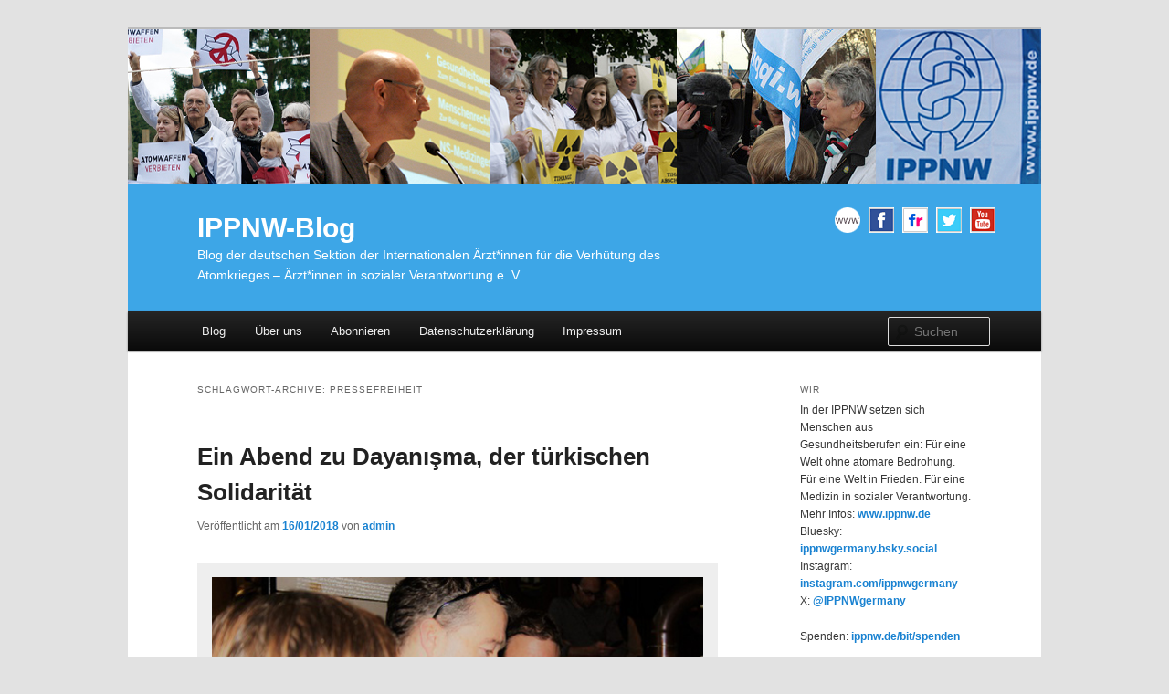

--- FILE ---
content_type: text/html; charset=UTF-8
request_url: https://blog.ippnw.de/tag/pressefreiheit/
body_size: 12025
content:
<!DOCTYPE html>
<!--[if IE 6]>
<html id="ie6" lang="de">
<![endif]-->
<!--[if IE 7]>
<html id="ie7" lang="de">
<![endif]-->
<!--[if IE 8]>
<html id="ie8" lang="de">
<![endif]-->
<!--[if !(IE 6) & !(IE 7) & !(IE 8)]><!-->
<html lang="de">
<!--<![endif]-->
<head>
<meta charset="UTF-8" />
<meta name="viewport" content="width=device-width" />
<title>Pressefreiheit | IPPNW-Blog</title>
<link rel="profile" href="http://gmpg.org/xfn/11" />
<link rel="stylesheet" type="text/css" media="all" href="https://blog.ippnw.de/wp-content/themes/wilma-child/style.css" />
<link rel="pingback" href="https://blog.ippnw.de/xmlrpc.php" />
<!--[if lt IE 9]>
<script src="https://blog.ippnw.de/wp-content/themes/twentyeleven/js/html5.js" type="text/javascript"></script>
<![endif]-->
<meta name='robots' content='max-image-preview:large' />
<link rel='dns-prefetch' href='//ajax.googleapis.com' />
<link rel="alternate" type="application/rss+xml" title="IPPNW-Blog &raquo; Feed" href="https://blog.ippnw.de/feed/" />
<link rel="alternate" type="application/rss+xml" title="IPPNW-Blog &raquo; Kommentar-Feed" href="https://blog.ippnw.de/comments/feed/" />
<link rel="alternate" type="application/rss+xml" title="IPPNW-Blog &raquo; Pressefreiheit Schlagwort-Feed" href="https://blog.ippnw.de/tag/pressefreiheit/feed/" />
<script type="text/javascript">
window._wpemojiSettings = {"baseUrl":"https:\/\/s.w.org\/images\/core\/emoji\/14.0.0\/72x72\/","ext":".png","svgUrl":"https:\/\/s.w.org\/images\/core\/emoji\/14.0.0\/svg\/","svgExt":".svg","source":{"concatemoji":"https:\/\/blog.ippnw.de\/wp-includes\/js\/wp-emoji-release.min.js?ver=6.2.8"}};
/*! This file is auto-generated */
!function(e,a,t){var n,r,o,i=a.createElement("canvas"),p=i.getContext&&i.getContext("2d");function s(e,t){p.clearRect(0,0,i.width,i.height),p.fillText(e,0,0);e=i.toDataURL();return p.clearRect(0,0,i.width,i.height),p.fillText(t,0,0),e===i.toDataURL()}function c(e){var t=a.createElement("script");t.src=e,t.defer=t.type="text/javascript",a.getElementsByTagName("head")[0].appendChild(t)}for(o=Array("flag","emoji"),t.supports={everything:!0,everythingExceptFlag:!0},r=0;r<o.length;r++)t.supports[o[r]]=function(e){if(p&&p.fillText)switch(p.textBaseline="top",p.font="600 32px Arial",e){case"flag":return s("\ud83c\udff3\ufe0f\u200d\u26a7\ufe0f","\ud83c\udff3\ufe0f\u200b\u26a7\ufe0f")?!1:!s("\ud83c\uddfa\ud83c\uddf3","\ud83c\uddfa\u200b\ud83c\uddf3")&&!s("\ud83c\udff4\udb40\udc67\udb40\udc62\udb40\udc65\udb40\udc6e\udb40\udc67\udb40\udc7f","\ud83c\udff4\u200b\udb40\udc67\u200b\udb40\udc62\u200b\udb40\udc65\u200b\udb40\udc6e\u200b\udb40\udc67\u200b\udb40\udc7f");case"emoji":return!s("\ud83e\udef1\ud83c\udffb\u200d\ud83e\udef2\ud83c\udfff","\ud83e\udef1\ud83c\udffb\u200b\ud83e\udef2\ud83c\udfff")}return!1}(o[r]),t.supports.everything=t.supports.everything&&t.supports[o[r]],"flag"!==o[r]&&(t.supports.everythingExceptFlag=t.supports.everythingExceptFlag&&t.supports[o[r]]);t.supports.everythingExceptFlag=t.supports.everythingExceptFlag&&!t.supports.flag,t.DOMReady=!1,t.readyCallback=function(){t.DOMReady=!0},t.supports.everything||(n=function(){t.readyCallback()},a.addEventListener?(a.addEventListener("DOMContentLoaded",n,!1),e.addEventListener("load",n,!1)):(e.attachEvent("onload",n),a.attachEvent("onreadystatechange",function(){"complete"===a.readyState&&t.readyCallback()})),(e=t.source||{}).concatemoji?c(e.concatemoji):e.wpemoji&&e.twemoji&&(c(e.twemoji),c(e.wpemoji)))}(window,document,window._wpemojiSettings);
</script>
<style type="text/css">
img.wp-smiley,
img.emoji {
	display: inline !important;
	border: none !important;
	box-shadow: none !important;
	height: 1em !important;
	width: 1em !important;
	margin: 0 0.07em !important;
	vertical-align: -0.1em !important;
	background: none !important;
	padding: 0 !important;
}
</style>
	<link rel='stylesheet' id='wp-block-library-css' href='https://blog.ippnw.de/wp-includes/css/dist/block-library/style.min.css?ver=6.2.8' type='text/css' media='all' />
<style id='wp-block-library-theme-inline-css' type='text/css'>
.wp-block-audio figcaption{color:#555;font-size:13px;text-align:center}.is-dark-theme .wp-block-audio figcaption{color:hsla(0,0%,100%,.65)}.wp-block-audio{margin:0 0 1em}.wp-block-code{border:1px solid #ccc;border-radius:4px;font-family:Menlo,Consolas,monaco,monospace;padding:.8em 1em}.wp-block-embed figcaption{color:#555;font-size:13px;text-align:center}.is-dark-theme .wp-block-embed figcaption{color:hsla(0,0%,100%,.65)}.wp-block-embed{margin:0 0 1em}.blocks-gallery-caption{color:#555;font-size:13px;text-align:center}.is-dark-theme .blocks-gallery-caption{color:hsla(0,0%,100%,.65)}.wp-block-image figcaption{color:#555;font-size:13px;text-align:center}.is-dark-theme .wp-block-image figcaption{color:hsla(0,0%,100%,.65)}.wp-block-image{margin:0 0 1em}.wp-block-pullquote{border-bottom:4px solid;border-top:4px solid;color:currentColor;margin-bottom:1.75em}.wp-block-pullquote cite,.wp-block-pullquote footer,.wp-block-pullquote__citation{color:currentColor;font-size:.8125em;font-style:normal;text-transform:uppercase}.wp-block-quote{border-left:.25em solid;margin:0 0 1.75em;padding-left:1em}.wp-block-quote cite,.wp-block-quote footer{color:currentColor;font-size:.8125em;font-style:normal;position:relative}.wp-block-quote.has-text-align-right{border-left:none;border-right:.25em solid;padding-left:0;padding-right:1em}.wp-block-quote.has-text-align-center{border:none;padding-left:0}.wp-block-quote.is-large,.wp-block-quote.is-style-large,.wp-block-quote.is-style-plain{border:none}.wp-block-search .wp-block-search__label{font-weight:700}.wp-block-search__button{border:1px solid #ccc;padding:.375em .625em}:where(.wp-block-group.has-background){padding:1.25em 2.375em}.wp-block-separator.has-css-opacity{opacity:.4}.wp-block-separator{border:none;border-bottom:2px solid;margin-left:auto;margin-right:auto}.wp-block-separator.has-alpha-channel-opacity{opacity:1}.wp-block-separator:not(.is-style-wide):not(.is-style-dots){width:100px}.wp-block-separator.has-background:not(.is-style-dots){border-bottom:none;height:1px}.wp-block-separator.has-background:not(.is-style-wide):not(.is-style-dots){height:2px}.wp-block-table{margin:0 0 1em}.wp-block-table td,.wp-block-table th{word-break:normal}.wp-block-table figcaption{color:#555;font-size:13px;text-align:center}.is-dark-theme .wp-block-table figcaption{color:hsla(0,0%,100%,.65)}.wp-block-video figcaption{color:#555;font-size:13px;text-align:center}.is-dark-theme .wp-block-video figcaption{color:hsla(0,0%,100%,.65)}.wp-block-video{margin:0 0 1em}.wp-block-template-part.has-background{margin-bottom:0;margin-top:0;padding:1.25em 2.375em}
</style>
<link rel='stylesheet' id='classic-theme-styles-css' href='https://blog.ippnw.de/wp-includes/css/classic-themes.min.css?ver=6.2.8' type='text/css' media='all' />
<style id='global-styles-inline-css' type='text/css'>
body{--wp--preset--color--black: #000;--wp--preset--color--cyan-bluish-gray: #abb8c3;--wp--preset--color--white: #fff;--wp--preset--color--pale-pink: #f78da7;--wp--preset--color--vivid-red: #cf2e2e;--wp--preset--color--luminous-vivid-orange: #ff6900;--wp--preset--color--luminous-vivid-amber: #fcb900;--wp--preset--color--light-green-cyan: #7bdcb5;--wp--preset--color--vivid-green-cyan: #00d084;--wp--preset--color--pale-cyan-blue: #8ed1fc;--wp--preset--color--vivid-cyan-blue: #0693e3;--wp--preset--color--vivid-purple: #9b51e0;--wp--preset--color--blue: #1982d1;--wp--preset--color--dark-gray: #373737;--wp--preset--color--medium-gray: #666;--wp--preset--color--light-gray: #e2e2e2;--wp--preset--gradient--vivid-cyan-blue-to-vivid-purple: linear-gradient(135deg,rgba(6,147,227,1) 0%,rgb(155,81,224) 100%);--wp--preset--gradient--light-green-cyan-to-vivid-green-cyan: linear-gradient(135deg,rgb(122,220,180) 0%,rgb(0,208,130) 100%);--wp--preset--gradient--luminous-vivid-amber-to-luminous-vivid-orange: linear-gradient(135deg,rgba(252,185,0,1) 0%,rgba(255,105,0,1) 100%);--wp--preset--gradient--luminous-vivid-orange-to-vivid-red: linear-gradient(135deg,rgba(255,105,0,1) 0%,rgb(207,46,46) 100%);--wp--preset--gradient--very-light-gray-to-cyan-bluish-gray: linear-gradient(135deg,rgb(238,238,238) 0%,rgb(169,184,195) 100%);--wp--preset--gradient--cool-to-warm-spectrum: linear-gradient(135deg,rgb(74,234,220) 0%,rgb(151,120,209) 20%,rgb(207,42,186) 40%,rgb(238,44,130) 60%,rgb(251,105,98) 80%,rgb(254,248,76) 100%);--wp--preset--gradient--blush-light-purple: linear-gradient(135deg,rgb(255,206,236) 0%,rgb(152,150,240) 100%);--wp--preset--gradient--blush-bordeaux: linear-gradient(135deg,rgb(254,205,165) 0%,rgb(254,45,45) 50%,rgb(107,0,62) 100%);--wp--preset--gradient--luminous-dusk: linear-gradient(135deg,rgb(255,203,112) 0%,rgb(199,81,192) 50%,rgb(65,88,208) 100%);--wp--preset--gradient--pale-ocean: linear-gradient(135deg,rgb(255,245,203) 0%,rgb(182,227,212) 50%,rgb(51,167,181) 100%);--wp--preset--gradient--electric-grass: linear-gradient(135deg,rgb(202,248,128) 0%,rgb(113,206,126) 100%);--wp--preset--gradient--midnight: linear-gradient(135deg,rgb(2,3,129) 0%,rgb(40,116,252) 100%);--wp--preset--duotone--dark-grayscale: url('#wp-duotone-dark-grayscale');--wp--preset--duotone--grayscale: url('#wp-duotone-grayscale');--wp--preset--duotone--purple-yellow: url('#wp-duotone-purple-yellow');--wp--preset--duotone--blue-red: url('#wp-duotone-blue-red');--wp--preset--duotone--midnight: url('#wp-duotone-midnight');--wp--preset--duotone--magenta-yellow: url('#wp-duotone-magenta-yellow');--wp--preset--duotone--purple-green: url('#wp-duotone-purple-green');--wp--preset--duotone--blue-orange: url('#wp-duotone-blue-orange');--wp--preset--font-size--small: 13px;--wp--preset--font-size--medium: 20px;--wp--preset--font-size--large: 36px;--wp--preset--font-size--x-large: 42px;--wp--preset--spacing--20: 0.44rem;--wp--preset--spacing--30: 0.67rem;--wp--preset--spacing--40: 1rem;--wp--preset--spacing--50: 1.5rem;--wp--preset--spacing--60: 2.25rem;--wp--preset--spacing--70: 3.38rem;--wp--preset--spacing--80: 5.06rem;--wp--preset--shadow--natural: 6px 6px 9px rgba(0, 0, 0, 0.2);--wp--preset--shadow--deep: 12px 12px 50px rgba(0, 0, 0, 0.4);--wp--preset--shadow--sharp: 6px 6px 0px rgba(0, 0, 0, 0.2);--wp--preset--shadow--outlined: 6px 6px 0px -3px rgba(255, 255, 255, 1), 6px 6px rgba(0, 0, 0, 1);--wp--preset--shadow--crisp: 6px 6px 0px rgba(0, 0, 0, 1);}:where(.is-layout-flex){gap: 0.5em;}body .is-layout-flow > .alignleft{float: left;margin-inline-start: 0;margin-inline-end: 2em;}body .is-layout-flow > .alignright{float: right;margin-inline-start: 2em;margin-inline-end: 0;}body .is-layout-flow > .aligncenter{margin-left: auto !important;margin-right: auto !important;}body .is-layout-constrained > .alignleft{float: left;margin-inline-start: 0;margin-inline-end: 2em;}body .is-layout-constrained > .alignright{float: right;margin-inline-start: 2em;margin-inline-end: 0;}body .is-layout-constrained > .aligncenter{margin-left: auto !important;margin-right: auto !important;}body .is-layout-constrained > :where(:not(.alignleft):not(.alignright):not(.alignfull)){max-width: var(--wp--style--global--content-size);margin-left: auto !important;margin-right: auto !important;}body .is-layout-constrained > .alignwide{max-width: var(--wp--style--global--wide-size);}body .is-layout-flex{display: flex;}body .is-layout-flex{flex-wrap: wrap;align-items: center;}body .is-layout-flex > *{margin: 0;}:where(.wp-block-columns.is-layout-flex){gap: 2em;}.has-black-color{color: var(--wp--preset--color--black) !important;}.has-cyan-bluish-gray-color{color: var(--wp--preset--color--cyan-bluish-gray) !important;}.has-white-color{color: var(--wp--preset--color--white) !important;}.has-pale-pink-color{color: var(--wp--preset--color--pale-pink) !important;}.has-vivid-red-color{color: var(--wp--preset--color--vivid-red) !important;}.has-luminous-vivid-orange-color{color: var(--wp--preset--color--luminous-vivid-orange) !important;}.has-luminous-vivid-amber-color{color: var(--wp--preset--color--luminous-vivid-amber) !important;}.has-light-green-cyan-color{color: var(--wp--preset--color--light-green-cyan) !important;}.has-vivid-green-cyan-color{color: var(--wp--preset--color--vivid-green-cyan) !important;}.has-pale-cyan-blue-color{color: var(--wp--preset--color--pale-cyan-blue) !important;}.has-vivid-cyan-blue-color{color: var(--wp--preset--color--vivid-cyan-blue) !important;}.has-vivid-purple-color{color: var(--wp--preset--color--vivid-purple) !important;}.has-black-background-color{background-color: var(--wp--preset--color--black) !important;}.has-cyan-bluish-gray-background-color{background-color: var(--wp--preset--color--cyan-bluish-gray) !important;}.has-white-background-color{background-color: var(--wp--preset--color--white) !important;}.has-pale-pink-background-color{background-color: var(--wp--preset--color--pale-pink) !important;}.has-vivid-red-background-color{background-color: var(--wp--preset--color--vivid-red) !important;}.has-luminous-vivid-orange-background-color{background-color: var(--wp--preset--color--luminous-vivid-orange) !important;}.has-luminous-vivid-amber-background-color{background-color: var(--wp--preset--color--luminous-vivid-amber) !important;}.has-light-green-cyan-background-color{background-color: var(--wp--preset--color--light-green-cyan) !important;}.has-vivid-green-cyan-background-color{background-color: var(--wp--preset--color--vivid-green-cyan) !important;}.has-pale-cyan-blue-background-color{background-color: var(--wp--preset--color--pale-cyan-blue) !important;}.has-vivid-cyan-blue-background-color{background-color: var(--wp--preset--color--vivid-cyan-blue) !important;}.has-vivid-purple-background-color{background-color: var(--wp--preset--color--vivid-purple) !important;}.has-black-border-color{border-color: var(--wp--preset--color--black) !important;}.has-cyan-bluish-gray-border-color{border-color: var(--wp--preset--color--cyan-bluish-gray) !important;}.has-white-border-color{border-color: var(--wp--preset--color--white) !important;}.has-pale-pink-border-color{border-color: var(--wp--preset--color--pale-pink) !important;}.has-vivid-red-border-color{border-color: var(--wp--preset--color--vivid-red) !important;}.has-luminous-vivid-orange-border-color{border-color: var(--wp--preset--color--luminous-vivid-orange) !important;}.has-luminous-vivid-amber-border-color{border-color: var(--wp--preset--color--luminous-vivid-amber) !important;}.has-light-green-cyan-border-color{border-color: var(--wp--preset--color--light-green-cyan) !important;}.has-vivid-green-cyan-border-color{border-color: var(--wp--preset--color--vivid-green-cyan) !important;}.has-pale-cyan-blue-border-color{border-color: var(--wp--preset--color--pale-cyan-blue) !important;}.has-vivid-cyan-blue-border-color{border-color: var(--wp--preset--color--vivid-cyan-blue) !important;}.has-vivid-purple-border-color{border-color: var(--wp--preset--color--vivid-purple) !important;}.has-vivid-cyan-blue-to-vivid-purple-gradient-background{background: var(--wp--preset--gradient--vivid-cyan-blue-to-vivid-purple) !important;}.has-light-green-cyan-to-vivid-green-cyan-gradient-background{background: var(--wp--preset--gradient--light-green-cyan-to-vivid-green-cyan) !important;}.has-luminous-vivid-amber-to-luminous-vivid-orange-gradient-background{background: var(--wp--preset--gradient--luminous-vivid-amber-to-luminous-vivid-orange) !important;}.has-luminous-vivid-orange-to-vivid-red-gradient-background{background: var(--wp--preset--gradient--luminous-vivid-orange-to-vivid-red) !important;}.has-very-light-gray-to-cyan-bluish-gray-gradient-background{background: var(--wp--preset--gradient--very-light-gray-to-cyan-bluish-gray) !important;}.has-cool-to-warm-spectrum-gradient-background{background: var(--wp--preset--gradient--cool-to-warm-spectrum) !important;}.has-blush-light-purple-gradient-background{background: var(--wp--preset--gradient--blush-light-purple) !important;}.has-blush-bordeaux-gradient-background{background: var(--wp--preset--gradient--blush-bordeaux) !important;}.has-luminous-dusk-gradient-background{background: var(--wp--preset--gradient--luminous-dusk) !important;}.has-pale-ocean-gradient-background{background: var(--wp--preset--gradient--pale-ocean) !important;}.has-electric-grass-gradient-background{background: var(--wp--preset--gradient--electric-grass) !important;}.has-midnight-gradient-background{background: var(--wp--preset--gradient--midnight) !important;}.has-small-font-size{font-size: var(--wp--preset--font-size--small) !important;}.has-medium-font-size{font-size: var(--wp--preset--font-size--medium) !important;}.has-large-font-size{font-size: var(--wp--preset--font-size--large) !important;}.has-x-large-font-size{font-size: var(--wp--preset--font-size--x-large) !important;}
.wp-block-navigation a:where(:not(.wp-element-button)){color: inherit;}
:where(.wp-block-columns.is-layout-flex){gap: 2em;}
.wp-block-pullquote{font-size: 1.5em;line-height: 1.6;}
</style>
<link rel='stylesheet' id='jquery-ui-style-css' href='https://ajax.googleapis.com/ajax/libs/jqueryui/1.11.4/themes/ui-darkness/jquery-ui.css?ver=1.11.4' type='text/css' media='all' />
<link rel='stylesheet' id='twentyeleven-block-style-css' href='https://blog.ippnw.de/wp-content/themes/twentyeleven/blocks.css?ver=20230122' type='text/css' media='all' />
<link rel='stylesheet' id='meks-flickr-widget-css' href='https://blog.ippnw.de/wp-content/plugins/meks-simple-flickr-widget/css/style.css?ver=1.3' type='text/css' media='all' />
<link rel='stylesheet' id='newsletter-css' href='https://blog.ippnw.de/wp-content/plugins/newsletter/style.css?ver=8.2.7' type='text/css' media='all' />
<script type='text/javascript' src='https://blog.ippnw.de/wp-includes/js/jquery/jquery.min.js?ver=3.6.4' id='jquery-core-js'></script>
<script type='text/javascript' src='https://blog.ippnw.de/wp-includes/js/jquery/jquery-migrate.min.js?ver=3.4.0' id='jquery-migrate-js'></script>
<link rel="https://api.w.org/" href="https://blog.ippnw.de/wp-json/" /><link rel="alternate" type="application/json" href="https://blog.ippnw.de/wp-json/wp/v2/tags/1249" /><link rel="EditURI" type="application/rsd+xml" title="RSD" href="https://blog.ippnw.de/xmlrpc.php?rsd" />
<link rel="wlwmanifest" type="application/wlwmanifest+xml" href="https://blog.ippnw.de/wp-includes/wlwmanifest.xml" />
<meta name="generator" content="WordPress 6.2.8" />
<style type="text/css">.recentcomments a{display:inline !important;padding:0 !important;margin:0 !important;}</style>		<style type="text/css" id="twentyeleven-header-css">
				#site-title a,
		#site-description {
			color: #ffffff;
		}
		</style>
		
<meta name="language" content="de">

<meta name="author" content="IPPNW – Internationale Ärzte für die Verhütung des Atomkrieges" />
<meta name="contact" content="blog@ippnw.de" />

<meta name="description" content="Artikel und Berichte zu Atomwaffen, Abrüstung, Palästina und Israel, Türkei/Kurdistan, Gesundheit, Fluchtursachen, Menschenrechte, Radioaktivität und Gesundheitsfolgen, Fukushima, Strahlung, Atomenergie und Atomausstieg" /> 

<meta name="keywords" content="Atomwaffen, Atomwaffenverbot, Abrüstung, Palästina, Israel, Gesundheit, Fluchtursachen, Flüchtlinge, Flucht, Menschenrechte, Kurden, Türkei, Palästina, Radioaktivität, Krieg, Frieden, Fukushima, Strahlung, Ausstieg, AKW, Atomenergie" />

</head>

<body class="archive tag tag-pressefreiheit tag-1249 wp-embed-responsive two-column right-sidebar">
<div id="page" class="hfeed">
	<header id="branding" role="banner">
  <div class="header-bgr">

						<a href="https://blog.ippnw.de/">
									<img src="https://blog.ippnw.de/wp-content/uploads/Blogheader_IPPNW_2016.jpg" width="1000" height="170" alt="IPPNW-Blog" />
							</a>
			
			<hgroup>
       <div class="blogtitle">
        <h1 id="site-title"><span><a href="https://blog.ippnw.de/" rel="home">IPPNW-Blog</a></span></h1>
				<h2 id="site-description">Blog der deutschen Sektion der Internationalen Ärzt*innen für die Verhütung des Atomkrieges – Ärzt*innen in sozialer Verantwortung e. V.</h2>
       </div>
       <div class="socialmedia">
        <a target="_blank" href="https://www.ippnw.de">
					<img alt="www.ippnw.de" src="https://blog.ippnw.de/wp-content/themes/wilma-child/img/icon_www.gif" width="28" height="28"> 
				</a>
        <a target="_blank" href="https://www.facebook.com/IPPNWgermany">
					<img alt="Facebook" src="https://blog.ippnw.de/wp-content/themes/wilma-child/img/icon_facebook_border_28x28.gif" width="28" height="28"> 
				</a>
        <a target="_blank" href="https://www.flickr.com/photos/ippnw">
					<img alt="Flickr" src="https://blog.ippnw.de/wp-content/themes/wilma-child/img/icon_flickr_border_28x28.gif" width="28" height="28"> 
				</a>
        <a target="_blank" href="https://twitter.com/IPPNWgermany">
					<img alt="Twitter" src="https://blog.ippnw.de/wp-content/themes/wilma-child/img/icon_twitter_border_28x28.gif" width="28" height="28"> 
				</a>
        <a target="_blank" href="https://www.youtube.com/user/IPPNWgermany">
					<img alt="Youtube" src="https://blog.ippnw.de/wp-content/themes/wilma-child/img/icon_youtube_border_28x28.gif" width="28" height="28"> 
				</a>
       </div>
			</hgroup>

			<nav id="access" role="navigation">
				<h3 class="assistive-text">Hauptmenü</h3>
								<div class="skip-link"><a class="assistive-text" href="#content">Zum Inhalt wechseln</a></div>
									<div class="skip-link"><a class="assistive-text" href="#secondary">Zum sekundären Inhalt wechseln</a></div>
												         
        <div class="menu-ippnw-menue-container"><ul id="menu-ippnw-menue" class="menu"><li id="menu-item-178" class="menu-item menu-item-type-custom menu-item-object-custom menu-item-home menu-item-178"><a href="http://blog.ippnw.de/">Blog</a></li>
<li id="menu-item-177" class="menu-item menu-item-type-post_type menu-item-object-page menu-item-177"><a href="https://blog.ippnw.de/ueber-uns/">Über uns</a></li>
<li id="menu-item-2301" class="menu-item menu-item-type-post_type menu-item-object-page menu-item-2301"><a href="https://blog.ippnw.de/blog-abonnieren/">Abonnieren</a></li>
<li id="menu-item-2909" class="menu-item menu-item-type-post_type menu-item-object-page menu-item-privacy-policy menu-item-2909"><a rel="privacy-policy" href="https://blog.ippnw.de/datenschutzerklaerung/">Datenschutzerklärung</a></li>
<li id="menu-item-4790" class="menu-item menu-item-type-post_type menu-item-object-page menu-item-4790"><a href="https://blog.ippnw.de/impressum/">Impressum</a></li>
<li class="menu-item menu-search-form" style="float:right ;">	<form method="get" id="searchform" action="https://blog.ippnw.de/">
		<label for="s" class="assistive-text">Suchen</label>
		<input type="text" class="field" name="s" id="s" placeholder="Suchen" />
		<input type="submit" class="submit" name="submit" id="searchsubmit" value="Suchen" />
	</form>
</li></ul></div>
			</nav><!-- #access -->

    </div>
 
	</header><!-- #branding -->


	<div id="main">
		<section id="primary">
			<div id="content" role="main">

			
				<header class="page-header">
					<h1 class="page-title">
					Schlagwort-Archive: <span>Pressefreiheit</span>					</h1>

									</header>

				
				
					
	<article id="post-2784" class="post-2784 post type-post status-publish format-standard hentry category-frieden tag-deniz-yuecel tag-menschenrechte tag-peter-steudtner tag-pressefreiheit tag-turkei">
		<header class="entry-header">
						<h1 class="entry-title"><a href="https://blog.ippnw.de/ein-abend-zu-dayanisma-der-tuerkischen-solidaritaet/" rel="bookmark">Ein Abend zu Dayanışma, der türkischen Solidarität</a></h1>
			
						<div class="entry-meta">
				<span class="sep">Veröffentlicht am </span><a href="https://blog.ippnw.de/ein-abend-zu-dayanisma-der-tuerkischen-solidaritaet/" title="16:43" rel="bookmark"><time class="entry-date" datetime="2018-01-16T16:43:45+01:00">16/01/2018</time></a><span class="by-author"> <span class="sep"> von </span> <span class="author vcard"><a class="url fn n" href="https://blog.ippnw.de/author/admin/" title="Alle Beiträge von admin anzeigen" rel="author">admin</a></span></span>			</div><!-- .entry-meta -->
			
					</header><!-- .entry-header -->

				<div class="entry-content">
			<div id="attachment_2783" style="width: 552px" class="wp-caption alignleft"><img aria-describedby="caption-attachment-2783" decoding="async" class="size-full wp-image-2783" src="http://blog.ippnw.de/wp-content/uploads/steudtner_veranstaltung.jpg" alt="" width="542" height="362" srcset="https://blog.ippnw.de/wp-content/uploads/steudtner_veranstaltung.jpg 542w, https://blog.ippnw.de/wp-content/uploads/steudtner_veranstaltung-300x200.jpg 300w, https://blog.ippnw.de/wp-content/uploads/steudtner_veranstaltung-449x300.jpg 449w" sizes="(max-width: 542px) 100vw, 542px" /><p id="caption-attachment-2783" class="wp-caption-text">Netzwerktreffen des Berliner Entwicklungspolitischen Ratschlags am 10. Januar 2018 mit Peter Steudtner. Foto: Loubna Messaoudi</p></div>
<p>Was bedeutet es, über Monate hinweg mit nur einer einzigen Person reden zu können? Jeden Tag die Ungerechtigkeit von Gefängniswärtern, die Unfreiheit hinter Gitterstäben erdulden zu müssen? Der Berliner Menschenrechtler Peter Steudtner wurde am 5. Juli 2017 gemeinsam mit anderen AktivistInnen auf der Istanbuler Prinzeninsel verhaftet und verbrachte anschließend über 100 Tage in türkischem Gewahrsam. Am 10. Januar 2018 sprach er beim Berliner Entwicklungspolitischen Ratschlag über seine Erfahrungen, über Solidarität hinter Gittern und über Gespräche, die auch Gefängnismauern überwinden.<br />
 <a href="https://blog.ippnw.de/ein-abend-zu-dayanisma-der-tuerkischen-solidaritaet/#more-2784" class="more-link">Weiterlesen <span class="meta-nav">&rarr;</span></a></p>
<div class="shariff shariff-align-flex-start shariff-widget-align-flex-start"><ul class="shariff-buttons theme-white orientation-horizontal buttonsize-small"><li class="shariff-button mastodon shariff-nocustomcolor" style="background-color:#563ACC"><a href="https://s2f.kytta.dev/?text=Ein%20Abend%20zu%20Dayan%C4%B1%C5%9Fma%2C%20der%20t%C3%BCrkischen%20Solidarit%C3%A4t https%3A%2F%2Fblog.ippnw.de%2Fein-abend-zu-dayanisma-der-tuerkischen-solidaritaet%2F" title="Bei Mastodon teilen" aria-label="Bei Mastodon teilen" role="button" rel="noopener nofollow" class="shariff-link" style="; background-color:#6364FF; color:#6364FF" target="_blank"><span class="shariff-icon" style="fill:#6364FF"><svg width="75" height="79" viewBox="0 0 75 79" fill="none" xmlns="http://www.w3.org/2000/svg"><path d="M37.813-.025C32.462-.058 27.114.13 21.79.598c-8.544.621-17.214 5.58-20.203 13.931C-1.12 23.318.408 32.622.465 41.65c.375 7.316.943 14.78 3.392 21.73 4.365 9.465 14.781 14.537 24.782 15.385 7.64.698 15.761-.213 22.517-4.026a54.1 54.1 0 0 0 .01-6.232c-6.855 1.316-14.101 2.609-21.049 1.074-3.883-.88-6.876-4.237-7.25-8.215-1.53-3.988 3.78-.43 5.584-.883 9.048 1.224 18.282.776 27.303-.462 7.044-.837 14.26-4.788 16.65-11.833 2.263-6.135 1.215-12.79 1.698-19.177.06-3.84.09-7.692-.262-11.52C72.596 7.844 63.223.981 53.834.684a219.453 219.453 0 0 0-16.022-.71zm11.294 12.882c5.5-.067 10.801 4.143 11.67 9.653.338 1.48.471 3 .471 4.515v21.088h-8.357c-.07-7.588.153-15.182-.131-22.765-.587-4.368-7.04-5.747-9.672-2.397-2.422 3.04-1.47 7.155-1.67 10.735v6.392h-8.307c-.146-4.996.359-10.045-.404-15.002-1.108-4.218-7.809-5.565-10.094-1.666-1.685 3.046-.712 6.634-.976 9.936v14.767h-8.354c.109-8.165-.238-16.344.215-24.5.674-5.346 5.095-10.389 10.676-10.627 4.902-.739 10.103 2.038 12.053 6.631.375 1.435 1.76 1.932 1.994.084 1.844-3.704 5.501-6.739 9.785-6.771.367-.044.735-.068 1.101-.073z"/><defs><linearGradient id="paint0_linear_549_34" x1="37.0692" y1="0" x2="37.0692" y2="79" gradientUnits="userSpaceOnUse"><stop stop-color="#6364FF"/><stop offset="1" stop-color="#563ACC"/></linearGradient></defs></svg></span><span class="shariff-text" style="color:#6364FF">teilen</span>&nbsp;</a></li><li class="shariff-button facebook shariff-nocustomcolor" style="background-color:#4273c8"><a href="https://www.facebook.com/sharer/sharer.php?u=https%3A%2F%2Fblog.ippnw.de%2Fein-abend-zu-dayanisma-der-tuerkischen-solidaritaet%2F" title="Bei Facebook teilen" aria-label="Bei Facebook teilen" role="button" rel="nofollow" class="shariff-link" style="; background-color:#3b5998; color:#3b5998" target="_blank"><span class="shariff-icon" style="fill:#3b5998"><svg width="32px" height="20px" xmlns="http://www.w3.org/2000/svg" viewBox="0 0 18 32"><path fill="#3b5998" d="M17.1 0.2v4.7h-2.8q-1.5 0-2.1 0.6t-0.5 1.9v3.4h5.2l-0.7 5.3h-4.5v13.6h-5.5v-13.6h-4.5v-5.3h4.5v-3.9q0-3.3 1.9-5.2t5-1.8q2.6 0 4.1 0.2z"/></svg></span><span class="shariff-text" style="color:#3b5998">teilen</span>&nbsp;</a></li><li class="shariff-button linkedin shariff-nocustomcolor" style="background-color:#1488bf"><a href="https://www.linkedin.com/sharing/share-offsite/?url=https%3A%2F%2Fblog.ippnw.de%2Fein-abend-zu-dayanisma-der-tuerkischen-solidaritaet%2F" title="Bei LinkedIn teilen" aria-label="Bei LinkedIn teilen" role="button" rel="noopener nofollow" class="shariff-link" style="; background-color:#0077b5; color:#0077b5" target="_blank"><span class="shariff-icon" style="fill:#0077b5"><svg width="32px" height="20px" xmlns="http://www.w3.org/2000/svg" viewBox="0 0 27 32"><path fill="#0077b5" d="M6.2 11.2v17.7h-5.9v-17.7h5.9zM6.6 5.7q0 1.3-0.9 2.2t-2.4 0.9h0q-1.5 0-2.4-0.9t-0.9-2.2 0.9-2.2 2.4-0.9 2.4 0.9 0.9 2.2zM27.4 18.7v10.1h-5.9v-9.5q0-1.9-0.7-2.9t-2.3-1.1q-1.1 0-1.9 0.6t-1.2 1.5q-0.2 0.5-0.2 1.4v9.9h-5.9q0-7.1 0-11.6t0-5.3l0-0.9h5.9v2.6h0q0.4-0.6 0.7-1t1-0.9 1.6-0.8 2-0.3q3 0 4.9 2t1.9 6z"/></svg></span><span class="shariff-text" style="color:#0077b5">teilen</span>&nbsp;</a></li><li class="shariff-button info shariff-nocustomcolor" style="background-color:#a8a8a8"><a href="http://ct.de/-2467514" title="Weitere Informationen" aria-label="Weitere Informationen" role="button" rel="noopener " class="shariff-link" style="; background-color:#999; color:#999" target="_blank"><span class="shariff-icon" style="fill:#999"><svg width="32px" height="20px" xmlns="http://www.w3.org/2000/svg" viewBox="0 0 11 32"><path fill="#999" d="M11.4 24v2.3q0 0.5-0.3 0.8t-0.8 0.4h-9.1q-0.5 0-0.8-0.4t-0.4-0.8v-2.3q0-0.5 0.4-0.8t0.8-0.4h1.1v-6.8h-1.1q-0.5 0-0.8-0.4t-0.4-0.8v-2.3q0-0.5 0.4-0.8t0.8-0.4h6.8q0.5 0 0.8 0.4t0.4 0.8v10.3h1.1q0.5 0 0.8 0.4t0.3 0.8zM9.2 3.4v3.4q0 0.5-0.4 0.8t-0.8 0.4h-4.6q-0.4 0-0.8-0.4t-0.4-0.8v-3.4q0-0.4 0.4-0.8t0.8-0.4h4.6q0.5 0 0.8 0.4t0.4 0.8z"/></svg></span></a></li></ul></div>					</div><!-- .entry-content -->
		
		<footer class="entry-meta">
			
										<span class="cat-links">
					<span class="entry-utility-prep entry-utility-prep-cat-links">Veröffentlicht unter</span> <a href="https://blog.ippnw.de/category/frieden/" rel="category tag">Frieden</a>			</span>
							
										<span class="sep"> | </span>
								<span class="tag-links">
					<span class="entry-utility-prep entry-utility-prep-tag-links">Verschlagwortet mit</span> <a href="https://blog.ippnw.de/tag/deniz-yuecel/" rel="tag">Deniz Yücel</a>, <a href="https://blog.ippnw.de/tag/menschenrechte/" rel="tag">Menschenrechte</a>, <a href="https://blog.ippnw.de/tag/peter-steudtner/" rel="tag">Peter Steudtner</a>, <a href="https://blog.ippnw.de/tag/pressefreiheit/" rel="tag">Pressefreiheit</a>, <a href="https://blog.ippnw.de/tag/turkei/" rel="tag">Türkei</a>			</span>
							
			
					</footer><!-- .entry-meta -->
	</article><!-- #post-2784 -->

				
				
			
			</div><!-- #content -->
		</section><!-- #primary -->

		<div id="secondary" class="widget-area" role="complementary">
			<aside id="text-2" class="widget widget_text"><h3 class="widget-title">Wir</h3>			<div class="textwidget"><p>In der IPPNW setzen sich Menschen aus Gesundheitsberufen ein: Für eine Welt ohne atomare Bedrohung. Für eine Welt in Frieden. Für eine Medizin in sozialer Verantwortung.<br />
Mehr Infos: <a href="https://www.ippnw.de/startseite.html" target="_blank" rel="noopener">www.ippnw.de</a><br />
Bluesky:<br />
<a href="https://bsky.app/profile/ippnwgermany.bsky.social" target="_blank" rel="noopener">ippnwgermany.bsky.social</a><br />
Instagram:<br />
<a href="https://www.instagram.com/ippnwgermany" target="_blank" rel="noopener">instagram.com/ippnwgermany</a><br />
X: <a href="https://x.com/IPPNWgermany" target="_blank" rel="noopener">@IPPNWgermany</a></p>
<p>Spenden: <a href="https://ippnw.de/bit/spenden" target="_blank" rel="noopener">ippnw.de/bit/spenden</a></p>
<p>Auf diesem Blog schreiben IPPNW-Mitglieder und Gastautoren. Die Artikel auf diesem Blog entsprechen nicht unbedingt der Meinung der IPPNW. Nachdrucke bedürfen der schriftlichen Genehmigung.</p>
</div>
		</aside><aside id="ctc_widget-4" class="widget ctc"><h3 class="widget-title">Stichworte</h3><div class="ctc"><a href="https://blog.ippnw.de/tag/abrustung/" class="ctc-tag tag-link-33" title="52 topics" rel="tag" style="font-size: 11.067796610169pt;">Abrüstung</a>
<a href="https://blog.ippnw.de/tag/atombombe/" class="ctc-tag tag-link-31" title="37 topics" rel="tag" style="font-size: 10.305084745763pt;">Atombombe</a>
<a href="https://blog.ippnw.de/tag/atomenergie/" class="ctc-tag tag-link-951" title="38 topics" rel="tag" style="font-size: 10.35593220339pt;">Atomenergie</a>
<a href="https://blog.ippnw.de/tag/atomkrieg/" class="ctc-tag tag-link-120" title="31 topics" rel="tag" style="font-size: 10pt;">Atomkrieg</a>
<a href="https://blog.ippnw.de/tag/atomwaffen/" class="ctc-tag tag-link-952" title="118 topics" rel="tag" style="font-size: 14.423728813559pt;">Atomwaffen</a>
<a href="https://blog.ippnw.de/tag/atomwaffenverbot/" class="ctc-tag tag-link-283" title="34 topics" rel="tag" style="font-size: 10.152542372881pt;">Atomwaffenverbot</a>
<a href="https://blog.ippnw.de/tag/buchel/" class="ctc-tag tag-link-129" title="34 topics" rel="tag" style="font-size: 10.152542372881pt;">Büchel</a>
<a href="https://blog.ippnw.de/tag/diyarbakir/" class="ctc-tag tag-link-348" title="61 topics" rel="tag" style="font-size: 11.525423728814pt;">Diyarbakir</a>
<a href="https://blog.ippnw.de/tag/frieden/" class="ctc-tag tag-link-954" title="143 topics" rel="tag" style="font-size: 15.694915254237pt;">Frieden</a>
<a href="https://blog.ippnw.de/tag/ican/" class="ctc-tag tag-link-54" title="37 topics" rel="tag" style="font-size: 10.305084745763pt;">ICAN</a>
<a href="https://blog.ippnw.de/tag/ippnw/" class="ctc-tag tag-link-337" title="149 topics" rel="tag" style="font-size: 16pt;">IPPNW</a>
<a href="https://blog.ippnw.de/tag/israel/" class="ctc-tag tag-link-136" title="40 topics" rel="tag" style="font-size: 10.457627118644pt;">Israel</a>
<a href="https://blog.ippnw.de/tag/krieg/" class="ctc-tag tag-link-74" title="43 topics" rel="tag" style="font-size: 10.610169491525pt;">Krieg</a>
<a href="https://blog.ippnw.de/tag/kurden/" class="ctc-tag tag-link-44" title="47 topics" rel="tag" style="font-size: 10.813559322034pt;">Kurden</a>
<a href="https://blog.ippnw.de/tag/kurdistan/" class="ctc-tag tag-link-349" title="31 topics" rel="tag" style="font-size: 10pt;">Kurdistan</a>
<a href="https://blog.ippnw.de/tag/menschenrechte/" class="ctc-tag tag-link-48" title="73 topics" rel="tag" style="font-size: 12.135593220339pt;">Menschenrechte</a>
<a href="https://blog.ippnw.de/tag/nato/" class="ctc-tag tag-link-61" title="34 topics" rel="tag" style="font-size: 10.152542372881pt;">NATO</a>
<a href="https://blog.ippnw.de/tag/palastina/" class="ctc-tag tag-link-137" title="33 topics" rel="tag" style="font-size: 10.101694915254pt;">Palästina</a>
<a href="https://blog.ippnw.de/tag/turkei/" class="ctc-tag tag-link-42" title="118 topics" rel="tag" style="font-size: 14.423728813559pt;">Türkei</a>
<a href="https://blog.ippnw.de/tag/arzte/" class="ctc-tag tag-link-316" title="39 topics" rel="tag" style="font-size: 10.406779661017pt;">Ärzte</a></div></aside><aside id="categories-2" class="widget widget_categories"><h3 class="widget-title">Kategorien</h3>
			<ul>
					<li class="cat-item cat-item-4"><a href="https://blog.ippnw.de/category/atomenergie/">Atomenergie</a>
</li>
	<li class="cat-item cat-item-5"><a href="https://blog.ippnw.de/category/atomwaffen/">Atomwaffen</a>
</li>
	<li class="cat-item cat-item-7"><a href="https://blog.ippnw.de/category/frieden/">Frieden</a>
</li>
	<li class="cat-item cat-item-10"><a href="https://blog.ippnw.de/category/mitglieder/">Mitglieder</a>
</li>
	<li class="cat-item cat-item-1771"><a href="https://blog.ippnw.de/category/nachruf/">Nachruf</a>
</li>
	<li class="cat-item cat-item-6"><a href="https://blog.ippnw.de/category/soziale-verantwortung/">Soziale Verantwortung</a>
</li>
	<li class="cat-item cat-item-1"><a href="https://blog.ippnw.de/category/uncategorized/">Uncategorized</a>
</li>
	<li class="cat-item cat-item-1879"><a href="https://blog.ippnw.de/category/verein/">Verein</a>
</li>
			</ul>

			</aside><aside id="mks_flickr_widget-2" class="widget mks_flickr_widget"><h3 class="widget-title">IPPNW auf Flickr</h3><ul class="flickr"><li><a href="https://www.flickr.com/photos/ippnw/54978824562/" title="Schulstreik gegen die Wehrpflicht in Hamburg" target="_blank" rel="noopener"><img src="https://live.staticflickr.com/65535/54978824562_6379e19cf2_t.jpg" alt="Schulstreik gegen die Wehrpflicht in Hamburg" style="width: 50px; height: 50px;"/></a></li><li><a href="https://www.flickr.com/photos/ippnw/54979890153/" title="Schulstreik gegen die Wehrpflicht in Hamburg" target="_blank" rel="noopener"><img src="https://live.staticflickr.com/65535/54979890153_f52f303e3b_t.jpg" alt="Schulstreik gegen die Wehrpflicht in Hamburg" style="width: 50px; height: 50px;"/></a></li><li><a href="https://www.flickr.com/photos/ippnw/54978824557/" title="Schulstreik gegen die Wehrpflicht in Hamburg" target="_blank" rel="noopener"><img src="https://live.staticflickr.com/65535/54978824557_7f6b74c2c1_t.jpg" alt="Schulstreik gegen die Wehrpflicht in Hamburg" style="width: 50px; height: 50px;"/></a></li><li><a href="https://www.flickr.com/photos/ippnw/54980007360/" title="Schulstreik gegen die Wehrpflicht in Hamburg" target="_blank" rel="noopener"><img src="https://live.staticflickr.com/65535/54980007360_5e93c42039_t.jpg" alt="Schulstreik gegen die Wehrpflicht in Hamburg" style="width: 50px; height: 50px;"/></a></li><li><a href="https://www.flickr.com/photos/ippnw/54978824587/" title="Schulstreik gegen die Wehrpflicht in Hamburg" target="_blank" rel="noopener"><img src="https://live.staticflickr.com/65535/54978824587_4fb075eb96_t.jpg" alt="Schulstreik gegen die Wehrpflicht in Hamburg" style="width: 50px; height: 50px;"/></a></li><li><a href="https://www.flickr.com/photos/ippnw/54979890188/" title="Schulstreik gegen die Wehrpflicht in Hamburg" target="_blank" rel="noopener"><img src="https://live.staticflickr.com/65535/54979890188_997c571798_t.jpg" alt="Schulstreik gegen die Wehrpflicht in Hamburg" style="width: 50px; height: 50px;"/></a></li><li><a href="https://www.flickr.com/photos/ippnw/54913098112/" title="Aktion: Nein zur Wehrpflicht!" target="_blank" rel="noopener"><img src="https://live.staticflickr.com/65535/54913098112_fc81848bbf_t.jpg" alt="Aktion: Nein zur Wehrpflicht!" style="width: 50px; height: 50px;"/></a></li><li><a href="https://www.flickr.com/photos/ippnw/54914268475/" title="Aktion: Nein zur Wehrpflicht!" target="_blank" rel="noopener"><img src="https://live.staticflickr.com/65535/54914268475_cbca67fc55_t.jpg" alt="Aktion: Nein zur Wehrpflicht!" style="width: 50px; height: 50px;"/></a></li><li><a href="https://www.flickr.com/photos/ippnw/54914179318/" title="Aktion: Nein zur Wehrpflicht!" target="_blank" rel="noopener"><img src="https://live.staticflickr.com/65535/54914179318_bd771957dd_t.jpg" alt="Aktion: Nein zur Wehrpflicht!" style="width: 50px; height: 50px;"/></a></li></ul><div class="clear"></div></aside><aside id="text-5" class="widget widget_text">			<div class="textwidget"><p><a href="https://www.flickr.com/photos/ippnw" target="_blank" rel="noopener">Besuchen Sie IPPNW auf Flickr</a></p>
</div>
		</aside><aside id="recent-comments-2" class="widget widget_recent_comments"><h3 class="widget-title">Neueste Kommentare</h3><ul id="recentcomments"><li class="recentcomments"><span class="comment-author-link">Rainer Kirmse , Altenburg</span> bei <a href="https://blog.ippnw.de/europaeisches-ippnw-treffen-in-der-friedensstadt-genf/#comment-28851">Europäisches IPPNW-Treffen in der Friedensstadt Genf</a></li><li class="recentcomments"><span class="comment-author-link">Christa Blum</span> bei <a href="https://blog.ippnw.de/erste-gruesse-aus-der-osttuerkei/#comment-28834">Erste Grüße aus der Osttürkei</a></li><li class="recentcomments"><span class="comment-author-link">admin</span> bei <a href="https://blog.ippnw.de/erschuetternder-bericht-ueber-den-aerztlichen-einsatz-im-fluechtlingscamp-auf-der-insel-kos/#comment-28832">Erschütternder Bericht über den ärztlichen Einsatz im Flüchtlingscamp auf der Insel Kos</a></li></ul></aside><aside id="archives-2" class="widget widget_archive"><h3 class="widget-title">Archiv</h3>
			<ul>
					<li><a href='https://blog.ippnw.de/2026/01/'>Januar 2026</a></li>
	<li><a href='https://blog.ippnw.de/2025/12/'>Dezember 2025</a></li>
	<li><a href='https://blog.ippnw.de/2025/10/'>Oktober 2025</a></li>
	<li><a href='https://blog.ippnw.de/2025/09/'>September 2025</a></li>
	<li><a href='https://blog.ippnw.de/2025/08/'>August 2025</a></li>
	<li><a href='https://blog.ippnw.de/2025/06/'>Juni 2025</a></li>
	<li><a href='https://blog.ippnw.de/2025/04/'>April 2025</a></li>
	<li><a href='https://blog.ippnw.de/2025/03/'>März 2025</a></li>
	<li><a href='https://blog.ippnw.de/2025/02/'>Februar 2025</a></li>
	<li><a href='https://blog.ippnw.de/2025/01/'>Januar 2025</a></li>
	<li><a href='https://blog.ippnw.de/2024/11/'>November 2024</a></li>
	<li><a href='https://blog.ippnw.de/2024/10/'>Oktober 2024</a></li>
	<li><a href='https://blog.ippnw.de/2024/09/'>September 2024</a></li>
	<li><a href='https://blog.ippnw.de/2024/08/'>August 2024</a></li>
	<li><a href='https://blog.ippnw.de/2024/04/'>April 2024</a></li>
	<li><a href='https://blog.ippnw.de/2024/03/'>März 2024</a></li>
	<li><a href='https://blog.ippnw.de/2024/01/'>Januar 2024</a></li>
	<li><a href='https://blog.ippnw.de/2023/12/'>Dezember 2023</a></li>
	<li><a href='https://blog.ippnw.de/2023/11/'>November 2023</a></li>
	<li><a href='https://blog.ippnw.de/2023/10/'>Oktober 2023</a></li>
	<li><a href='https://blog.ippnw.de/2023/09/'>September 2023</a></li>
	<li><a href='https://blog.ippnw.de/2023/08/'>August 2023</a></li>
	<li><a href='https://blog.ippnw.de/2023/06/'>Juni 2023</a></li>
	<li><a href='https://blog.ippnw.de/2023/05/'>Mai 2023</a></li>
	<li><a href='https://blog.ippnw.de/2023/04/'>April 2023</a></li>
	<li><a href='https://blog.ippnw.de/2023/03/'>März 2023</a></li>
	<li><a href='https://blog.ippnw.de/2023/02/'>Februar 2023</a></li>
	<li><a href='https://blog.ippnw.de/2022/12/'>Dezember 2022</a></li>
	<li><a href='https://blog.ippnw.de/2022/11/'>November 2022</a></li>
	<li><a href='https://blog.ippnw.de/2022/10/'>Oktober 2022</a></li>
	<li><a href='https://blog.ippnw.de/2022/09/'>September 2022</a></li>
	<li><a href='https://blog.ippnw.de/2022/07/'>Juli 2022</a></li>
	<li><a href='https://blog.ippnw.de/2022/06/'>Juni 2022</a></li>
	<li><a href='https://blog.ippnw.de/2022/05/'>Mai 2022</a></li>
	<li><a href='https://blog.ippnw.de/2022/04/'>April 2022</a></li>
	<li><a href='https://blog.ippnw.de/2022/03/'>März 2022</a></li>
	<li><a href='https://blog.ippnw.de/2022/02/'>Februar 2022</a></li>
	<li><a href='https://blog.ippnw.de/2022/01/'>Januar 2022</a></li>
	<li><a href='https://blog.ippnw.de/2021/11/'>November 2021</a></li>
	<li><a href='https://blog.ippnw.de/2021/10/'>Oktober 2021</a></li>
	<li><a href='https://blog.ippnw.de/2021/09/'>September 2021</a></li>
	<li><a href='https://blog.ippnw.de/2021/08/'>August 2021</a></li>
	<li><a href='https://blog.ippnw.de/2021/07/'>Juli 2021</a></li>
	<li><a href='https://blog.ippnw.de/2021/05/'>Mai 2021</a></li>
	<li><a href='https://blog.ippnw.de/2021/04/'>April 2021</a></li>
	<li><a href='https://blog.ippnw.de/2021/03/'>März 2021</a></li>
	<li><a href='https://blog.ippnw.de/2021/02/'>Februar 2021</a></li>
	<li><a href='https://blog.ippnw.de/2021/01/'>Januar 2021</a></li>
	<li><a href='https://blog.ippnw.de/2020/10/'>Oktober 2020</a></li>
	<li><a href='https://blog.ippnw.de/2020/09/'>September 2020</a></li>
	<li><a href='https://blog.ippnw.de/2020/08/'>August 2020</a></li>
	<li><a href='https://blog.ippnw.de/2020/07/'>Juli 2020</a></li>
	<li><a href='https://blog.ippnw.de/2020/06/'>Juni 2020</a></li>
	<li><a href='https://blog.ippnw.de/2020/05/'>Mai 2020</a></li>
	<li><a href='https://blog.ippnw.de/2020/04/'>April 2020</a></li>
	<li><a href='https://blog.ippnw.de/2020/03/'>März 2020</a></li>
	<li><a href='https://blog.ippnw.de/2020/02/'>Februar 2020</a></li>
	<li><a href='https://blog.ippnw.de/2020/01/'>Januar 2020</a></li>
	<li><a href='https://blog.ippnw.de/2019/12/'>Dezember 2019</a></li>
	<li><a href='https://blog.ippnw.de/2019/11/'>November 2019</a></li>
	<li><a href='https://blog.ippnw.de/2019/10/'>Oktober 2019</a></li>
	<li><a href='https://blog.ippnw.de/2019/09/'>September 2019</a></li>
	<li><a href='https://blog.ippnw.de/2019/08/'>August 2019</a></li>
	<li><a href='https://blog.ippnw.de/2019/07/'>Juli 2019</a></li>
	<li><a href='https://blog.ippnw.de/2019/05/'>Mai 2019</a></li>
	<li><a href='https://blog.ippnw.de/2019/04/'>April 2019</a></li>
	<li><a href='https://blog.ippnw.de/2019/03/'>März 2019</a></li>
	<li><a href='https://blog.ippnw.de/2019/02/'>Februar 2019</a></li>
	<li><a href='https://blog.ippnw.de/2019/01/'>Januar 2019</a></li>
	<li><a href='https://blog.ippnw.de/2018/11/'>November 2018</a></li>
	<li><a href='https://blog.ippnw.de/2018/10/'>Oktober 2018</a></li>
	<li><a href='https://blog.ippnw.de/2018/09/'>September 2018</a></li>
	<li><a href='https://blog.ippnw.de/2018/08/'>August 2018</a></li>
	<li><a href='https://blog.ippnw.de/2018/07/'>Juli 2018</a></li>
	<li><a href='https://blog.ippnw.de/2018/06/'>Juni 2018</a></li>
	<li><a href='https://blog.ippnw.de/2018/04/'>April 2018</a></li>
	<li><a href='https://blog.ippnw.de/2018/03/'>März 2018</a></li>
	<li><a href='https://blog.ippnw.de/2018/01/'>Januar 2018</a></li>
	<li><a href='https://blog.ippnw.de/2017/12/'>Dezember 2017</a></li>
	<li><a href='https://blog.ippnw.de/2017/10/'>Oktober 2017</a></li>
	<li><a href='https://blog.ippnw.de/2017/09/'>September 2017</a></li>
	<li><a href='https://blog.ippnw.de/2017/08/'>August 2017</a></li>
	<li><a href='https://blog.ippnw.de/2017/07/'>Juli 2017</a></li>
	<li><a href='https://blog.ippnw.de/2017/06/'>Juni 2017</a></li>
	<li><a href='https://blog.ippnw.de/2017/05/'>Mai 2017</a></li>
	<li><a href='https://blog.ippnw.de/2017/04/'>April 2017</a></li>
	<li><a href='https://blog.ippnw.de/2017/03/'>März 2017</a></li>
	<li><a href='https://blog.ippnw.de/2017/02/'>Februar 2017</a></li>
	<li><a href='https://blog.ippnw.de/2017/01/'>Januar 2017</a></li>
	<li><a href='https://blog.ippnw.de/2016/12/'>Dezember 2016</a></li>
	<li><a href='https://blog.ippnw.de/2016/11/'>November 2016</a></li>
	<li><a href='https://blog.ippnw.de/2016/10/'>Oktober 2016</a></li>
	<li><a href='https://blog.ippnw.de/2016/09/'>September 2016</a></li>
	<li><a href='https://blog.ippnw.de/2016/08/'>August 2016</a></li>
	<li><a href='https://blog.ippnw.de/2016/07/'>Juli 2016</a></li>
	<li><a href='https://blog.ippnw.de/2016/06/'>Juni 2016</a></li>
	<li><a href='https://blog.ippnw.de/2016/05/'>Mai 2016</a></li>
	<li><a href='https://blog.ippnw.de/2016/04/'>April 2016</a></li>
	<li><a href='https://blog.ippnw.de/2016/03/'>März 2016</a></li>
	<li><a href='https://blog.ippnw.de/2016/02/'>Februar 2016</a></li>
	<li><a href='https://blog.ippnw.de/2016/01/'>Januar 2016</a></li>
	<li><a href='https://blog.ippnw.de/2015/12/'>Dezember 2015</a></li>
	<li><a href='https://blog.ippnw.de/2015/11/'>November 2015</a></li>
	<li><a href='https://blog.ippnw.de/2015/10/'>Oktober 2015</a></li>
	<li><a href='https://blog.ippnw.de/2015/09/'>September 2015</a></li>
	<li><a href='https://blog.ippnw.de/2015/08/'>August 2015</a></li>
	<li><a href='https://blog.ippnw.de/2015/07/'>Juli 2015</a></li>
	<li><a href='https://blog.ippnw.de/2015/06/'>Juni 2015</a></li>
	<li><a href='https://blog.ippnw.de/2015/05/'>Mai 2015</a></li>
	<li><a href='https://blog.ippnw.de/2015/04/'>April 2015</a></li>
	<li><a href='https://blog.ippnw.de/2015/03/'>März 2015</a></li>
	<li><a href='https://blog.ippnw.de/2015/02/'>Februar 2015</a></li>
	<li><a href='https://blog.ippnw.de/2015/01/'>Januar 2015</a></li>
	<li><a href='https://blog.ippnw.de/2014/12/'>Dezember 2014</a></li>
	<li><a href='https://blog.ippnw.de/2014/10/'>Oktober 2014</a></li>
	<li><a href='https://blog.ippnw.de/2014/09/'>September 2014</a></li>
	<li><a href='https://blog.ippnw.de/2014/08/'>August 2014</a></li>
	<li><a href='https://blog.ippnw.de/2014/07/'>Juli 2014</a></li>
	<li><a href='https://blog.ippnw.de/2014/06/'>Juni 2014</a></li>
	<li><a href='https://blog.ippnw.de/2014/03/'>März 2014</a></li>
	<li><a href='https://blog.ippnw.de/2014/02/'>Februar 2014</a></li>
	<li><a href='https://blog.ippnw.de/2014/01/'>Januar 2014</a></li>
	<li><a href='https://blog.ippnw.de/2013/12/'>Dezember 2013</a></li>
	<li><a href='https://blog.ippnw.de/2013/09/'>September 2013</a></li>
	<li><a href='https://blog.ippnw.de/2013/08/'>August 2013</a></li>
	<li><a href='https://blog.ippnw.de/2013/06/'>Juni 2013</a></li>
	<li><a href='https://blog.ippnw.de/2013/05/'>Mai 2013</a></li>
	<li><a href='https://blog.ippnw.de/2013/04/'>April 2013</a></li>
	<li><a href='https://blog.ippnw.de/2013/03/'>März 2013</a></li>
	<li><a href='https://blog.ippnw.de/2013/02/'>Februar 2013</a></li>
	<li><a href='https://blog.ippnw.de/2013/01/'>Januar 2013</a></li>
	<li><a href='https://blog.ippnw.de/2012/12/'>Dezember 2012</a></li>
	<li><a href='https://blog.ippnw.de/2012/10/'>Oktober 2012</a></li>
	<li><a href='https://blog.ippnw.de/2012/09/'>September 2012</a></li>
	<li><a href='https://blog.ippnw.de/2012/08/'>August 2012</a></li>
	<li><a href='https://blog.ippnw.de/2012/06/'>Juni 2012</a></li>
	<li><a href='https://blog.ippnw.de/2012/05/'>Mai 2012</a></li>
	<li><a href='https://blog.ippnw.de/2012/04/'>April 2012</a></li>
	<li><a href='https://blog.ippnw.de/2012/03/'>März 2012</a></li>
	<li><a href='https://blog.ippnw.de/2011/11/'>November 2011</a></li>
	<li><a href='https://blog.ippnw.de/2011/10/'>Oktober 2011</a></li>
	<li><a href='https://blog.ippnw.de/2011/08/'>August 2011</a></li>
	<li><a href='https://blog.ippnw.de/2011/06/'>Juni 2011</a></li>
	<li><a href='https://blog.ippnw.de/2011/05/'>Mai 2011</a></li>
	<li><a href='https://blog.ippnw.de/2011/03/'>März 2011</a></li>
	<li><a href='https://blog.ippnw.de/2010/11/'>November 2010</a></li>
	<li><a href='https://blog.ippnw.de/2010/08/'>August 2010</a></li>
	<li><a href='https://blog.ippnw.de/2010/06/'>Juni 2010</a></li>
	<li><a href='https://blog.ippnw.de/2010/05/'>Mai 2010</a></li>
			</ul>

			</aside><aside id="text-3" class="widget widget_text"><h3 class="widget-title">Impressum und Kontakt</h3>			<div class="textwidget"><p>Internationale Ärzte für die Verhütung des Atomkrieges/Ärzte in sozialer Verantwortung e.V.<br />
Körtestr. 10<br />
10967 Berlin<br />
Tel. 030 / 69 80 74 0<br />
Fax 030 / 69 38 16 6<br />
Ansprechpartnerin:<br />
Samantha Staudte<br />
E-Mail: blog[at]ippnw.de<br />
Internet: www.ippnw.de</p>
</div>
		</aside>		</div><!-- #secondary .widget-area -->

	</div><!-- #main -->

	<footer id="colophon">

			

			<div id="site-generator">
								<a class="privacy-policy-link" href="https://blog.ippnw.de/datenschutzerklaerung/" rel="privacy-policy">Datenschutzerklärung</a><span role="separator" aria-hidden="true"></span>				<a href="https://de.wordpress.org/" class="imprint" title="Semantic Personal Publishing Platform">
					Stolz präsentiert von WordPress				</a>
			</div>
	</footer><!-- #colophon -->
</div><!-- #page -->

<link rel='stylesheet' id='shariffcss-css' href='https://blog.ippnw.de/wp-content/plugins/shariff/css/shariff.min.css?ver=4.6.12' type='text/css' media='all' />
<script type='text/javascript' src='https://blog.ippnw.de/wp-includes/js/jquery/ui/core.min.js?ver=1.13.2' id='jquery-ui-core-js'></script>
<script type='text/javascript' src='https://blog.ippnw.de/wp-includes/js/jquery/ui/mouse.min.js?ver=1.13.2' id='jquery-ui-mouse-js'></script>
<script type='text/javascript' src='https://blog.ippnw.de/wp-includes/js/jquery/ui/resizable.min.js?ver=1.13.2' id='jquery-ui-resizable-js'></script>
<script type='text/javascript' src='https://blog.ippnw.de/wp-includes/js/jquery/ui/draggable.min.js?ver=1.13.2' id='jquery-ui-draggable-js'></script>
<script type='text/javascript' src='https://blog.ippnw.de/wp-includes/js/jquery/ui/controlgroup.min.js?ver=1.13.2' id='jquery-ui-controlgroup-js'></script>
<script type='text/javascript' src='https://blog.ippnw.de/wp-includes/js/jquery/ui/checkboxradio.min.js?ver=1.13.2' id='jquery-ui-checkboxradio-js'></script>
<script type='text/javascript' src='https://blog.ippnw.de/wp-includes/js/jquery/ui/button.min.js?ver=1.13.2' id='jquery-ui-button-js'></script>
<script type='text/javascript' src='https://blog.ippnw.de/wp-includes/js/jquery/ui/dialog.min.js?ver=1.13.2' id='jquery-ui-dialog-js'></script>
<script type='text/javascript' id='s2-ajax-js-extra'>
/* <![CDATA[ */
var s2AjaxScriptStrings = {"ajaxurl":"https:\/\/blog.ippnw.de\/wp-admin\/admin-ajax.php","title":"Diese Seite abonnieren","nonce":"27bc871474"};
/* ]]> */
</script>
<script type='text/javascript' src='https://blog.ippnw.de/wp-content/plugins/subscribe2/include/s2-ajax.min.js?ver=1.3' id='s2-ajax-js'></script>

</body>
</html>


--- FILE ---
content_type: text/css
request_url: https://blog.ippnw.de/wp-content/themes/wilma-child/style.css
body_size: 232
content:
/*
Theme Name: wilma-child
Theme URI: http://blog.ippnw.de/
Author: wilmaweb
Author URI: http://blog.ippnw.de/
Description: Theme-Anpassungen von Martin
Version: 0.1
License: GNU General Public License v2.0
License URI: http://www.gnu.org/licenses/gpl-2.0.html
Tags: -
Template: twentyeleven
*/

@import url('../twentyeleven/style.css');

#branding #searchform
{
  position: relative;
  top: 6px;
  left: 20px;
}

.header-bgr {
  background: #3da6e7;
}

hgroup {
  padding-bottom: 1px;
}

.socialmedia {
    position: absolute;
    top: 13em;
    right: 5%;
}

.socialmedia a {
   float: left;
   padding-left: 0.6em;
}

#site-title {

   padding: 2em 0 0;
}

#site-description {
    margin: 0 0 2em 0;
    padding-right: 33%;
}

ul.flickr {
    list-style: none;
}
